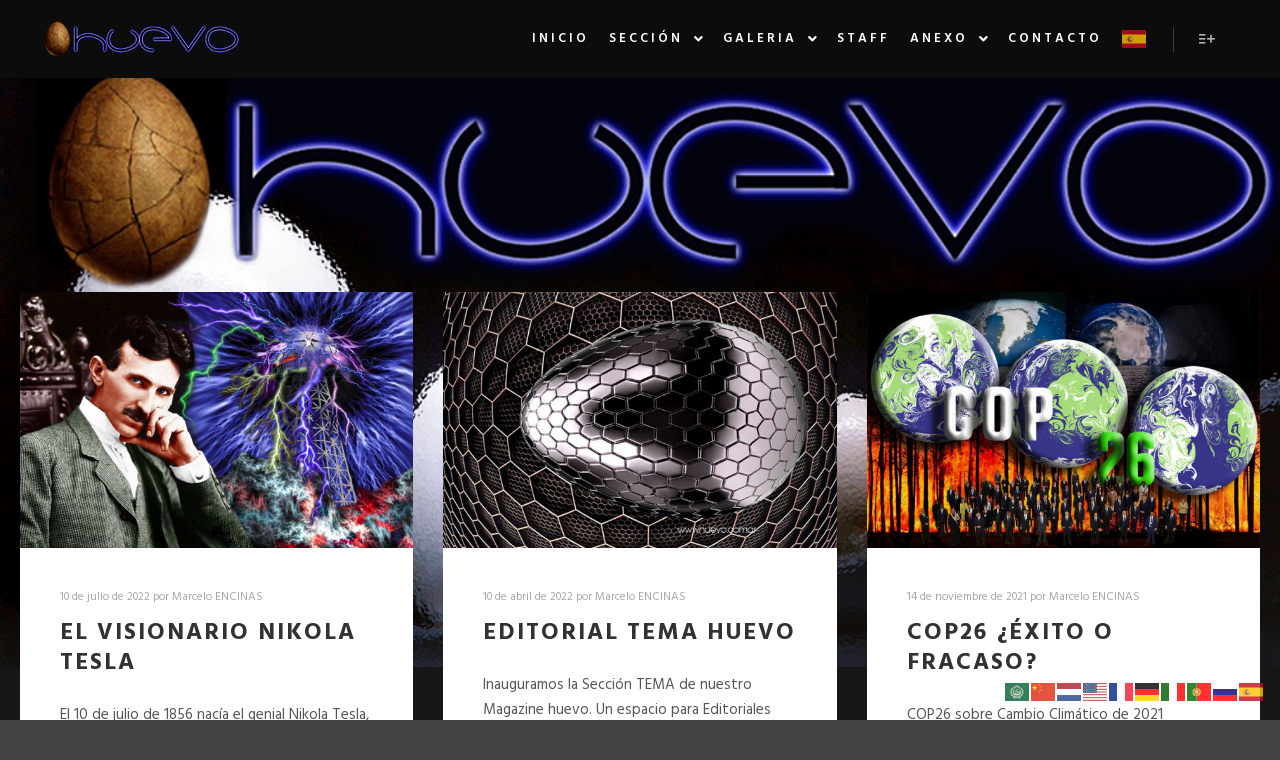

--- FILE ---
content_type: text/html; charset=UTF-8
request_url: https://huevo.com.ar/tag/humanidad/
body_size: 17643
content:
<!DOCTYPE html>
<!--[if IE 9]>    <html class="no-js lt-ie10" lang="es"> <![endif]-->
<!--[if gt IE 9]><!--> <html class="no-js" lang="es"> <!--<![endif]-->
<head>

<meta charset="UTF-8" />
<meta name="viewport" content="width=device-width,initial-scale=1" />
<meta http-equiv="X-UA-Compatible" content="IE=edge">
<link rel="profile" href="https://gmpg.org/xfn/11" />
<title>Humanidad &#8211; huevo</title>
<meta name='robots' content='max-image-preview:large' />
<script>window._wca = window._wca || [];</script>
<link rel='dns-prefetch' href='//stats.wp.com' />
<link rel='dns-prefetch' href='//sdk.mercadopago.com' />
<link href='https://fonts.gstatic.com' crossorigin rel='preconnect' />
<link rel="alternate" type="application/rss+xml" title="huevo &raquo; Feed" href="https://huevo.com.ar/feed/" />
<link rel="alternate" type="application/rss+xml" title="huevo &raquo; Feed de los comentarios" href="https://huevo.com.ar/comments/feed/" />
<link rel="alternate" type="application/rss+xml" title="huevo &raquo; Etiqueta Humanidad del feed" href="https://huevo.com.ar/tag/humanidad/feed/" />
<style id='wp-img-auto-sizes-contain-inline-css' type='text/css'>
img:is([sizes=auto i],[sizes^="auto," i]){contain-intrinsic-size:3000px 1500px}
/*# sourceURL=wp-img-auto-sizes-contain-inline-css */
</style>
<link rel='stylesheet' id='bdt-uikit-css' href='https://huevo.com.ar/wp-content/plugins/bdthemes-element-pack-lite/assets/css/bdt-uikit.css?ver=3.13.1' type='text/css' media='all' />
<link rel='stylesheet' id='ep-helper-css' href='https://huevo.com.ar/wp-content/plugins/bdthemes-element-pack-lite/assets/css/ep-helper.css?ver=5.1.1' type='text/css' media='all' />
<style id='wp-emoji-styles-inline-css' type='text/css'>

	img.wp-smiley, img.emoji {
		display: inline !important;
		border: none !important;
		box-shadow: none !important;
		height: 1em !important;
		width: 1em !important;
		margin: 0 0.07em !important;
		vertical-align: -0.1em !important;
		background: none !important;
		padding: 0 !important;
	}
/*# sourceURL=wp-emoji-styles-inline-css */
</style>
<link rel='stylesheet' id='wp-block-library-css' href='https://huevo.com.ar/wp-includes/css/dist/block-library/style.min.css?ver=6.9' type='text/css' media='all' />
<style id='wp-block-paragraph-inline-css' type='text/css'>
.is-small-text{font-size:.875em}.is-regular-text{font-size:1em}.is-large-text{font-size:2.25em}.is-larger-text{font-size:3em}.has-drop-cap:not(:focus):first-letter{float:left;font-size:8.4em;font-style:normal;font-weight:100;line-height:.68;margin:.05em .1em 0 0;text-transform:uppercase}body.rtl .has-drop-cap:not(:focus):first-letter{float:none;margin-left:.1em}p.has-drop-cap.has-background{overflow:hidden}:root :where(p.has-background){padding:1.25em 2.375em}:where(p.has-text-color:not(.has-link-color)) a{color:inherit}p.has-text-align-left[style*="writing-mode:vertical-lr"],p.has-text-align-right[style*="writing-mode:vertical-rl"]{rotate:180deg}
/*# sourceURL=https://huevo.com.ar/wp-includes/blocks/paragraph/style.min.css */
</style>
<link rel='stylesheet' id='wc-blocks-style-css' href='https://huevo.com.ar/wp-content/plugins/woocommerce/assets/client/blocks/wc-blocks.css?ver=wc-9.5.3' type='text/css' media='all' />
<style id='global-styles-inline-css' type='text/css'>
:root{--wp--preset--aspect-ratio--square: 1;--wp--preset--aspect-ratio--4-3: 4/3;--wp--preset--aspect-ratio--3-4: 3/4;--wp--preset--aspect-ratio--3-2: 3/2;--wp--preset--aspect-ratio--2-3: 2/3;--wp--preset--aspect-ratio--16-9: 16/9;--wp--preset--aspect-ratio--9-16: 9/16;--wp--preset--color--black: #000000;--wp--preset--color--cyan-bluish-gray: #abb8c3;--wp--preset--color--white: #ffffff;--wp--preset--color--pale-pink: #f78da7;--wp--preset--color--vivid-red: #cf2e2e;--wp--preset--color--luminous-vivid-orange: #ff6900;--wp--preset--color--luminous-vivid-amber: #fcb900;--wp--preset--color--light-green-cyan: #7bdcb5;--wp--preset--color--vivid-green-cyan: #00d084;--wp--preset--color--pale-cyan-blue: #8ed1fc;--wp--preset--color--vivid-cyan-blue: #0693e3;--wp--preset--color--vivid-purple: #9b51e0;--wp--preset--gradient--vivid-cyan-blue-to-vivid-purple: linear-gradient(135deg,rgb(6,147,227) 0%,rgb(155,81,224) 100%);--wp--preset--gradient--light-green-cyan-to-vivid-green-cyan: linear-gradient(135deg,rgb(122,220,180) 0%,rgb(0,208,130) 100%);--wp--preset--gradient--luminous-vivid-amber-to-luminous-vivid-orange: linear-gradient(135deg,rgb(252,185,0) 0%,rgb(255,105,0) 100%);--wp--preset--gradient--luminous-vivid-orange-to-vivid-red: linear-gradient(135deg,rgb(255,105,0) 0%,rgb(207,46,46) 100%);--wp--preset--gradient--very-light-gray-to-cyan-bluish-gray: linear-gradient(135deg,rgb(238,238,238) 0%,rgb(169,184,195) 100%);--wp--preset--gradient--cool-to-warm-spectrum: linear-gradient(135deg,rgb(74,234,220) 0%,rgb(151,120,209) 20%,rgb(207,42,186) 40%,rgb(238,44,130) 60%,rgb(251,105,98) 80%,rgb(254,248,76) 100%);--wp--preset--gradient--blush-light-purple: linear-gradient(135deg,rgb(255,206,236) 0%,rgb(152,150,240) 100%);--wp--preset--gradient--blush-bordeaux: linear-gradient(135deg,rgb(254,205,165) 0%,rgb(254,45,45) 50%,rgb(107,0,62) 100%);--wp--preset--gradient--luminous-dusk: linear-gradient(135deg,rgb(255,203,112) 0%,rgb(199,81,192) 50%,rgb(65,88,208) 100%);--wp--preset--gradient--pale-ocean: linear-gradient(135deg,rgb(255,245,203) 0%,rgb(182,227,212) 50%,rgb(51,167,181) 100%);--wp--preset--gradient--electric-grass: linear-gradient(135deg,rgb(202,248,128) 0%,rgb(113,206,126) 100%);--wp--preset--gradient--midnight: linear-gradient(135deg,rgb(2,3,129) 0%,rgb(40,116,252) 100%);--wp--preset--font-size--small: 13px;--wp--preset--font-size--medium: 20px;--wp--preset--font-size--large: 36px;--wp--preset--font-size--x-large: 42px;--wp--preset--font-family--inter: "Inter", sans-serif;--wp--preset--font-family--cardo: Cardo;--wp--preset--spacing--20: 0.44rem;--wp--preset--spacing--30: 0.67rem;--wp--preset--spacing--40: 1rem;--wp--preset--spacing--50: 1.5rem;--wp--preset--spacing--60: 2.25rem;--wp--preset--spacing--70: 3.38rem;--wp--preset--spacing--80: 5.06rem;--wp--preset--shadow--natural: 6px 6px 9px rgba(0, 0, 0, 0.2);--wp--preset--shadow--deep: 12px 12px 50px rgba(0, 0, 0, 0.4);--wp--preset--shadow--sharp: 6px 6px 0px rgba(0, 0, 0, 0.2);--wp--preset--shadow--outlined: 6px 6px 0px -3px rgb(255, 255, 255), 6px 6px rgb(0, 0, 0);--wp--preset--shadow--crisp: 6px 6px 0px rgb(0, 0, 0);}:where(.is-layout-flex){gap: 0.5em;}:where(.is-layout-grid){gap: 0.5em;}body .is-layout-flex{display: flex;}.is-layout-flex{flex-wrap: wrap;align-items: center;}.is-layout-flex > :is(*, div){margin: 0;}body .is-layout-grid{display: grid;}.is-layout-grid > :is(*, div){margin: 0;}:where(.wp-block-columns.is-layout-flex){gap: 2em;}:where(.wp-block-columns.is-layout-grid){gap: 2em;}:where(.wp-block-post-template.is-layout-flex){gap: 1.25em;}:where(.wp-block-post-template.is-layout-grid){gap: 1.25em;}.has-black-color{color: var(--wp--preset--color--black) !important;}.has-cyan-bluish-gray-color{color: var(--wp--preset--color--cyan-bluish-gray) !important;}.has-white-color{color: var(--wp--preset--color--white) !important;}.has-pale-pink-color{color: var(--wp--preset--color--pale-pink) !important;}.has-vivid-red-color{color: var(--wp--preset--color--vivid-red) !important;}.has-luminous-vivid-orange-color{color: var(--wp--preset--color--luminous-vivid-orange) !important;}.has-luminous-vivid-amber-color{color: var(--wp--preset--color--luminous-vivid-amber) !important;}.has-light-green-cyan-color{color: var(--wp--preset--color--light-green-cyan) !important;}.has-vivid-green-cyan-color{color: var(--wp--preset--color--vivid-green-cyan) !important;}.has-pale-cyan-blue-color{color: var(--wp--preset--color--pale-cyan-blue) !important;}.has-vivid-cyan-blue-color{color: var(--wp--preset--color--vivid-cyan-blue) !important;}.has-vivid-purple-color{color: var(--wp--preset--color--vivid-purple) !important;}.has-black-background-color{background-color: var(--wp--preset--color--black) !important;}.has-cyan-bluish-gray-background-color{background-color: var(--wp--preset--color--cyan-bluish-gray) !important;}.has-white-background-color{background-color: var(--wp--preset--color--white) !important;}.has-pale-pink-background-color{background-color: var(--wp--preset--color--pale-pink) !important;}.has-vivid-red-background-color{background-color: var(--wp--preset--color--vivid-red) !important;}.has-luminous-vivid-orange-background-color{background-color: var(--wp--preset--color--luminous-vivid-orange) !important;}.has-luminous-vivid-amber-background-color{background-color: var(--wp--preset--color--luminous-vivid-amber) !important;}.has-light-green-cyan-background-color{background-color: var(--wp--preset--color--light-green-cyan) !important;}.has-vivid-green-cyan-background-color{background-color: var(--wp--preset--color--vivid-green-cyan) !important;}.has-pale-cyan-blue-background-color{background-color: var(--wp--preset--color--pale-cyan-blue) !important;}.has-vivid-cyan-blue-background-color{background-color: var(--wp--preset--color--vivid-cyan-blue) !important;}.has-vivid-purple-background-color{background-color: var(--wp--preset--color--vivid-purple) !important;}.has-black-border-color{border-color: var(--wp--preset--color--black) !important;}.has-cyan-bluish-gray-border-color{border-color: var(--wp--preset--color--cyan-bluish-gray) !important;}.has-white-border-color{border-color: var(--wp--preset--color--white) !important;}.has-pale-pink-border-color{border-color: var(--wp--preset--color--pale-pink) !important;}.has-vivid-red-border-color{border-color: var(--wp--preset--color--vivid-red) !important;}.has-luminous-vivid-orange-border-color{border-color: var(--wp--preset--color--luminous-vivid-orange) !important;}.has-luminous-vivid-amber-border-color{border-color: var(--wp--preset--color--luminous-vivid-amber) !important;}.has-light-green-cyan-border-color{border-color: var(--wp--preset--color--light-green-cyan) !important;}.has-vivid-green-cyan-border-color{border-color: var(--wp--preset--color--vivid-green-cyan) !important;}.has-pale-cyan-blue-border-color{border-color: var(--wp--preset--color--pale-cyan-blue) !important;}.has-vivid-cyan-blue-border-color{border-color: var(--wp--preset--color--vivid-cyan-blue) !important;}.has-vivid-purple-border-color{border-color: var(--wp--preset--color--vivid-purple) !important;}.has-vivid-cyan-blue-to-vivid-purple-gradient-background{background: var(--wp--preset--gradient--vivid-cyan-blue-to-vivid-purple) !important;}.has-light-green-cyan-to-vivid-green-cyan-gradient-background{background: var(--wp--preset--gradient--light-green-cyan-to-vivid-green-cyan) !important;}.has-luminous-vivid-amber-to-luminous-vivid-orange-gradient-background{background: var(--wp--preset--gradient--luminous-vivid-amber-to-luminous-vivid-orange) !important;}.has-luminous-vivid-orange-to-vivid-red-gradient-background{background: var(--wp--preset--gradient--luminous-vivid-orange-to-vivid-red) !important;}.has-very-light-gray-to-cyan-bluish-gray-gradient-background{background: var(--wp--preset--gradient--very-light-gray-to-cyan-bluish-gray) !important;}.has-cool-to-warm-spectrum-gradient-background{background: var(--wp--preset--gradient--cool-to-warm-spectrum) !important;}.has-blush-light-purple-gradient-background{background: var(--wp--preset--gradient--blush-light-purple) !important;}.has-blush-bordeaux-gradient-background{background: var(--wp--preset--gradient--blush-bordeaux) !important;}.has-luminous-dusk-gradient-background{background: var(--wp--preset--gradient--luminous-dusk) !important;}.has-pale-ocean-gradient-background{background: var(--wp--preset--gradient--pale-ocean) !important;}.has-electric-grass-gradient-background{background: var(--wp--preset--gradient--electric-grass) !important;}.has-midnight-gradient-background{background: var(--wp--preset--gradient--midnight) !important;}.has-small-font-size{font-size: var(--wp--preset--font-size--small) !important;}.has-medium-font-size{font-size: var(--wp--preset--font-size--medium) !important;}.has-large-font-size{font-size: var(--wp--preset--font-size--large) !important;}.has-x-large-font-size{font-size: var(--wp--preset--font-size--x-large) !important;}
/*# sourceURL=global-styles-inline-css */
</style>

<style id='classic-theme-styles-inline-css' type='text/css'>
/*! This file is auto-generated */
.wp-block-button__link{color:#fff;background-color:#32373c;border-radius:9999px;box-shadow:none;text-decoration:none;padding:calc(.667em + 2px) calc(1.333em + 2px);font-size:1.125em}.wp-block-file__button{background:#32373c;color:#fff;text-decoration:none}
/*# sourceURL=/wp-includes/css/classic-themes.min.css */
</style>
<link rel='stylesheet' id='woocommerce-layout-css' href='https://huevo.com.ar/wp-content/plugins/woocommerce/assets/css/woocommerce-layout.css?ver=9.5.3' type='text/css' media='all' />
<style id='woocommerce-layout-inline-css' type='text/css'>

	.infinite-scroll .woocommerce-pagination {
		display: none;
	}
/*# sourceURL=woocommerce-layout-inline-css */
</style>
<link rel='stylesheet' id='woocommerce-smallscreen-css' href='https://huevo.com.ar/wp-content/plugins/woocommerce/assets/css/woocommerce-smallscreen.css?ver=9.5.3' type='text/css' media='only screen and (max-width: 768px)' />
<link rel='stylesheet' id='woocommerce-general-css' href='https://huevo.com.ar/wp-content/plugins/woocommerce/assets/css/woocommerce.css?ver=9.5.3' type='text/css' media='all' />
<style id='woocommerce-inline-inline-css' type='text/css'>
.woocommerce form .form-row .required { visibility: visible; }
/*# sourceURL=woocommerce-inline-inline-css */
</style>
<link rel='stylesheet' id='wc_mercadopago_checkout_components-css' href='https://huevo.com.ar/wp-content/plugins/woocommerce-mercadopago/assets/css/checkouts/mp-plugins-components.min.css?ver=7.9.2' type='text/css' media='all' />
<link rel='stylesheet' id='font-awesome-css' href='https://huevo.com.ar/wp-content/plugins/elementor/assets/lib/font-awesome/css/font-awesome.min.css?ver=4.7.0' type='text/css' media='all' />
<link rel='stylesheet' id='a13-icomoon-css' href='https://huevo.com.ar/wp-content/themes/rife-free/css/icomoon.css?ver=2.4.21' type='text/css' media='all' />
<link rel='stylesheet' id='a13-main-style-css' href='https://huevo.com.ar/wp-content/themes/rife-free/style.css?ver=2.4.21' type='text/css' media='all' />
<link rel='stylesheet' id='apollo13framework-woocommerce-css' href='https://huevo.com.ar/wp-content/themes/rife-free/css/woocommerce.css?ver=2.4.21' type='text/css' media='all' />
<link rel='stylesheet' id='jquery-lightgallery-transitions-css' href='https://huevo.com.ar/wp-content/themes/rife-free/js/light-gallery/css/lg-transitions.min.css?ver=1.9.0' type='text/css' media='all' />
<link rel='stylesheet' id='jquery-lightgallery-css' href='https://huevo.com.ar/wp-content/themes/rife-free/js/light-gallery/css/lightgallery.min.css?ver=1.9.0' type='text/css' media='all' />
<link rel='stylesheet' id='a13-user-css-css' href='https://huevo.com.ar/wp-content/uploads/apollo13_framework_files/css/user.css?ver=2.4.21_1692994945' type='text/css' media='all' />
<link rel='stylesheet' id='font-awesome-5-all-css' href='https://huevo.com.ar/wp-content/plugins/elementor/assets/lib/font-awesome/css/all.min.css?ver=3.26.3' type='text/css' media='all' />
<link rel='stylesheet' id='font-awesome-4-shim-css' href='https://huevo.com.ar/wp-content/plugins/elementor/assets/lib/font-awesome/css/v4-shims.min.css?ver=3.26.3' type='text/css' media='all' />
<script type="text/javascript" src="https://huevo.com.ar/wp-includes/js/jquery/jquery.min.js?ver=3.7.1" id="jquery-core-js"></script>
<script type="text/javascript" src="https://huevo.com.ar/wp-includes/js/jquery/jquery-migrate.min.js?ver=3.4.1" id="jquery-migrate-js"></script>
<script type="text/javascript" src="https://huevo.com.ar/wp-content/plugins/woocommerce/assets/js/jquery-blockui/jquery.blockUI.min.js?ver=2.7.0-wc.9.5.3" id="jquery-blockui-js" defer="defer" data-wp-strategy="defer"></script>
<script type="text/javascript" id="wc-add-to-cart-js-extra">
/* <![CDATA[ */
var wc_add_to_cart_params = {"ajax_url":"/wp-admin/admin-ajax.php","wc_ajax_url":"/?wc-ajax=%%endpoint%%","i18n_view_cart":"Ver carrito","cart_url":"https://huevo.com.ar/cart/","is_cart":"","cart_redirect_after_add":"no"};
//# sourceURL=wc-add-to-cart-js-extra
/* ]]> */
</script>
<script type="text/javascript" src="https://huevo.com.ar/wp-content/plugins/woocommerce/assets/js/frontend/add-to-cart.min.js?ver=9.5.3" id="wc-add-to-cart-js" defer="defer" data-wp-strategy="defer"></script>
<script type="text/javascript" src="https://huevo.com.ar/wp-content/plugins/woocommerce/assets/js/js-cookie/js.cookie.min.js?ver=2.1.4-wc.9.5.3" id="js-cookie-js" defer="defer" data-wp-strategy="defer"></script>
<script type="text/javascript" id="woocommerce-js-extra">
/* <![CDATA[ */
var woocommerce_params = {"ajax_url":"/wp-admin/admin-ajax.php","wc_ajax_url":"/?wc-ajax=%%endpoint%%"};
//# sourceURL=woocommerce-js-extra
/* ]]> */
</script>
<script type="text/javascript" src="https://huevo.com.ar/wp-content/plugins/woocommerce/assets/js/frontend/woocommerce.min.js?ver=9.5.3" id="woocommerce-js" defer="defer" data-wp-strategy="defer"></script>
<script type="text/javascript" src="https://stats.wp.com/s-202603.js" id="woocommerce-analytics-js" defer="defer" data-wp-strategy="defer"></script>
<script type="text/javascript" src="https://huevo.com.ar/wp-content/plugins/elementor/assets/lib/font-awesome/js/v4-shims.min.js?ver=3.26.3" id="font-awesome-4-shim-js"></script>
<link rel="https://api.w.org/" href="https://huevo.com.ar/wp-json/" /><link rel="alternate" title="JSON" type="application/json" href="https://huevo.com.ar/wp-json/wp/v2/tags/142" /><link rel="EditURI" type="application/rsd+xml" title="RSD" href="https://huevo.com.ar/xmlrpc.php?rsd" />
<meta name="generator" content="WordPress 6.9" />
<meta name="generator" content="WooCommerce 9.5.3" />
<script type="text/javascript">
// <![CDATA[
(function(){
    var docElement = document.documentElement,
        className = docElement.className;
    // Change `no-js` to `js`
    var reJS = new RegExp('(^|\\s)no-js( |\\s|$)');
    //space as literal in second capturing group cause there is strange situation when \s is not catched on load when other plugins add their own classes
    className = className.replace(reJS, '$1js$2');
    docElement.className = className;
})();
// ]]>
</script><script type="text/javascript">
// <![CDATA[
WebFontConfig = {
    google: {"families":["Hind:400,600,700","Hind:400,600,700","Hind:400,600,700","Hind:400,600,700"]},
    active: function () {
        //tell listeners that fonts are loaded
        if (window.jQuery) {
            jQuery(document.body).trigger('webfontsloaded');
        }
    }
};
(function (d) {
    var wf = d.createElement('script'), s = d.scripts[0];
    wf.src = 'https://huevo.com.ar/wp-content/themes/rife-free/js/webfontloader.min.js';
    wf.type = 'text/javascript';
    wf.async = 'true';
    s.parentNode.insertBefore(wf, s);
})(document);
// ]]>
</script>	<noscript><style>.woocommerce-product-gallery{ opacity: 1 !important; }</style></noscript>
	<meta name="generator" content="Elementor 3.26.3; features: additional_custom_breakpoints; settings: css_print_method-external, google_font-enabled, font_display-swap">
			<style>
				.e-con.e-parent:nth-of-type(n+4):not(.e-lazyloaded):not(.e-no-lazyload),
				.e-con.e-parent:nth-of-type(n+4):not(.e-lazyloaded):not(.e-no-lazyload) * {
					background-image: none !important;
				}
				@media screen and (max-height: 1024px) {
					.e-con.e-parent:nth-of-type(n+3):not(.e-lazyloaded):not(.e-no-lazyload),
					.e-con.e-parent:nth-of-type(n+3):not(.e-lazyloaded):not(.e-no-lazyload) * {
						background-image: none !important;
					}
				}
				@media screen and (max-height: 640px) {
					.e-con.e-parent:nth-of-type(n+2):not(.e-lazyloaded):not(.e-no-lazyload),
					.e-con.e-parent:nth-of-type(n+2):not(.e-lazyloaded):not(.e-no-lazyload) * {
						background-image: none !important;
					}
				}
			</style>
			<style type="text/css">.broken_link, a.broken_link {
	text-decoration: line-through;
}</style><style class='wp-fonts-local' type='text/css'>
@font-face{font-family:Inter;font-style:normal;font-weight:300 900;font-display:fallback;src:url('https://huevo.com.ar/wp-content/plugins/woocommerce/assets/fonts/Inter-VariableFont_slnt,wght.woff2') format('woff2');font-stretch:normal;}
@font-face{font-family:Cardo;font-style:normal;font-weight:400;font-display:fallback;src:url('https://huevo.com.ar/wp-content/plugins/woocommerce/assets/fonts/cardo_normal_400.woff2') format('woff2');}
</style>
<link rel="icon" href="https://huevo.com.ar/wp-content/uploads/2023/03/cropped-WhatsApp-Image-2023-03-30-at-17.11.02-32x32.jpeg" sizes="32x32" />
<link rel="icon" href="https://huevo.com.ar/wp-content/uploads/2023/03/cropped-WhatsApp-Image-2023-03-30-at-17.11.02-192x192.jpeg" sizes="192x192" />
<link rel="apple-touch-icon" href="https://huevo.com.ar/wp-content/uploads/2023/03/cropped-WhatsApp-Image-2023-03-30-at-17.11.02-180x180.jpeg" />
<meta name="msapplication-TileImage" content="https://huevo.com.ar/wp-content/uploads/2023/03/cropped-WhatsApp-Image-2023-03-30-at-17.11.02-270x270.jpeg" />
<style id='a13-posts-grid-1-inline-css' type='text/css'>
.posts-bricks-1{max-width:1920px}.posts-bricks-1 .posts-grid-container{margin-right:-30px}.rtl .posts-bricks-1 .posts-grid-container{margin-right:0;margin-left:-30px}.posts-bricks-1 .layout-fitRows .archive-item,.posts-bricks-1 .layout-masonry .archive-item{margin-bottom:30px}.posts-bricks-1.posts-columns-4 .archive-item,.posts-bricks-1.posts-columns-4 .grid-master{width:calc(25% - 30px)}.posts-bricks-1.posts-columns-4 .archive-item.w2{width:calc(50% - 30px)}.posts-bricks-1.posts-columns-4 .archive-item.w3{width:calc(75% - 30px)}.posts-bricks-1.posts-columns-3 .archive-item,.posts-bricks-1.posts-columns-3 .grid-master{width:calc(33.3333333% - 30px)}.posts-bricks-1.posts-columns-3 .archive-item.w2{width:calc(66.6666666% - 30px)}.posts-bricks-1.posts-columns-2 .archive-item,.posts-bricks-1.posts-columns-2 .grid-master{width:calc(50% - 30px)}.posts-bricks-1.posts-columns-1 .grid-master,.posts-bricks-1.posts-columns-1 .archive-item,.posts-bricks-1.posts-columns-2 .archive-item.w2,.posts-bricks-1.posts-columns-2 .archive-item.w3,.posts-bricks-1.posts-columns-2 .archive-item.w4,.posts-bricks-1.posts-columns-3 .archive-item.w3,.posts-bricks-1.posts-columns-3 .archive-item.w4,.posts-bricks-1.posts-columns-4 .archive-item.w4{width:calc(100% - 30px)}@media only screen and (max-width:1600px){.header-vertical .with-sidebar .posts-bricks-1.posts-columns-4 .archive-item,.header-vertical .with-sidebar .posts-bricks-1.posts-columns-4 .grid-master{width:calc(33.3333333% - 30px)}.header-vertical .with-sidebar .posts-bricks-1.posts-columns-4 .archive-item.w2{width:calc(66.6666666% - 30px)}.header-vertical .with-sidebar .posts-bricks-1.posts-columns-4 .archive-item.w3{width:calc(100% - 30px)}}@media only screen and (max-width:1279px){.posts-bricks-1.posts-columns-4 .archive-item,.posts-bricks-1.posts-columns-4 .grid-master{width:calc(33.3333333% - 30px)}.posts-bricks-1.posts-columns-4 .archive-item.w2{width:calc(66.6666666% - 30px)}.posts-bricks-1.posts-columns-4 .archive-item.w3{width:calc(100% - 30px)}.header-vertical .layout-fluid.with-sidebar .posts-bricks-1.posts-columns-4 .grid-master,.header-vertical .layout-fluid.with-sidebar .posts-bricks-1.posts-columns-4 .archive-item,.header-vertical .layout-fluid.with-sidebar .posts-bricks-1.posts-columns-4 .archive-item.w2,.header-vertical .layout-fluid.with-sidebar .posts-bricks-1.posts-columns-3 .grid-master,.header-vertical .layout-fluid.with-sidebar .posts-bricks-1.posts-columns-3 .archive-item{width:calc(50% - 30px)}.header-vertical .layout-fluid.with-sidebar .posts-columns-4 .archive-item.w3,.header-vertical .layout-fluid.with-sidebar .posts-columns-3 .archive-item.w2{width:calc(100% - 30px)}.header-vertical .with-sidebar .posts-bricks-1.posts-columns-4 .grid-master,.header-vertical .with-sidebar .posts-bricks-1.posts-columns-4 .archive-item,.header-vertical .with-sidebar .posts-bricks-1.posts-columns-4 .archive-item.w2,.header-vertical .with-sidebar .posts-bricks-1.posts-columns-3 .grid-master,.header-vertical .with-sidebar .posts-bricks-1.posts-columns-3 .archive-item{width:calc(50% - 30px)}.header-vertical .with-sidebar .posts-bricks-1.posts-columns-4 .archive-item.w3,.header-vertical .with-sidebar .posts-bricks-1.posts-columns-3 .archive-item.w2{width:calc(100% - 30px)}}@media only screen and (max-width:800px){#mid .posts-bricks-1.posts-columns-4 .archive-item,#mid .posts-bricks-1.posts-columns-4 .grid-master,#mid .posts-bricks-1.posts-columns-4 .archive-item.w2,#mid .posts-bricks-1.posts-columns-3 .archive-item,#mid .posts-bricks-1.posts-columns-3 .grid-master{width:calc(50% - 30px)}#mid .posts-bricks-1.posts-columns-4 .archive-item.w3,#mid .posts-bricks-1.posts-columns-3 .archive-item.w2{width:calc(100% - 30px)}}@media only screen and (max-width:480px){.posts-bricks-1 .posts-grid-container{margin-right:0}.rtl .posts-bricks-1 .posts-grid-container{margin-left:0}#mid .posts-bricks-1.posts-columns-4 .grid-master,#mid .posts-bricks-1.posts-columns-4 .archive-item,#mid .posts-bricks-1.posts-columns-4 .archive-item.w2,#mid .posts-bricks-1.posts-columns-4 .archive-item.w3,#mid .posts-bricks-1.posts-columns-4 .archive-item.w4,#mid .posts-bricks-1.posts-columns-3 .grid-master,#mid .posts-bricks-1.posts-columns-3 .archive-item,#mid .posts-bricks-1.posts-columns-3 .archive-item.w2,#mid .posts-bricks-1.posts-columns-3 .archive-item.w3,#mid .posts-bricks-1.posts-columns-2 .grid-master,#mid .posts-bricks-1.posts-columns-2 .archive-item,#mid .posts-bricks-1.posts-columns-2 .archive-item.w2,#mid .posts-bricks-1.posts-columns-1 .grid-master,#mid .posts-bricks-1.posts-columns-1 .archive-item{width:100%}}.posts-list .layout-full.with-sidebar .content-box,.posts-list .layout-full_fixed.with-sidebar .content-box,.posts-list .layout-full_padding.with-sidebar .content-box{margin-left:30px;width:calc(75% - 30px)}.posts-list .layout-full.right-sidebar .content-box,.posts-list .layout-full_fixed.right-sidebar .content-box,.posts-list .layout-full_padding.right-sidebar .content-box{margin-left:0;margin-right:30px}@media only screen and (min-width:1560px){.posts-list .layout-full.with-sidebar .content-box{width:calc(100% - 320px - 30px)}}@media only screen and (min-width:1640px){.posts-list .layout-full_padding.with-sidebar .content-box{width:calc(100% - 320px - 30px)}}@media only screen and (max-width:1400px) and (min-width:1025px){.posts-list .layout-full_padding.with-sidebar .content-box{width:calc(70% - 30px)}}@media only screen and (max-width:1320px) and (min-width:1025px){.posts-list .layout-full.with-sidebar .content-box{width:calc(70% - 30px)}}@media only screen and (max-width:1024px){.posts-list .layout-full.with-sidebar .content-box,.posts-list .layout-full_fixed.with-sidebar .content-box,.posts-list .layout-full_padding.with-sidebar .content-box{width:calc(70% - 30px)}}@media only screen and (max-width:768px){.posts-list .layout-full.with-sidebar .content-box,.posts-list .layout-full_fixed.with-sidebar .content-box,.posts-list .layout-full_padding.with-sidebar .content-box{width:auto;margin-left:0;margin-right:0}}
/*# sourceURL=a13-posts-grid-1-inline-css */
</style>
<link rel='stylesheet' id='mediaelement-css' href='https://huevo.com.ar/wp-includes/js/mediaelement/mediaelementplayer-legacy.min.css?ver=4.2.17' type='text/css' media='all' />
<link rel='stylesheet' id='wp-mediaelement-css' href='https://huevo.com.ar/wp-includes/js/mediaelement/wp-mediaelement.min.css?ver=6.9' type='text/css' media='all' />
</head>

<body id="top" class="archive tag tag-humanidad tag-142 wp-custom-logo wp-theme-rife-free theme-rife-free woocommerce-no-js side-menu-eff-9 header-horizontal site-layout-full posts-list elementor-default elementor-kit-12106" itemtype="https://schema.org/Blog" itemscope>
<div class="whole-layout">
<div id="preloader" class="cloud_circle onReady">
    <div class="preload-content">
        <div class="preloader-animation">				<div class='cloud-circle-container'>
					<div class='cloud-circle'>
						<div class='inner'></div>
					</div>
					<div class='cloud-circle'>
						<div class='inner'></div>
					</div>
					<div class='cloud-circle'>
						<div class='inner'></div>
					</div>
					<div class='cloud-circle'>
						<div class='inner'></div>
					</div>
					<div class='cloud-circle'>
						<div class='inner'></div>
					</div>
				</div>
				</div>
        <a class="skip-preloader a13icon-cross" href="#"></a>
    </div>
</div>
                <div class="page-background to-move"></div>
        <header id="header" class="to-move a13-horizontal header-type-one_line a13-normal-variant header-variant-one_line full tools-icons-1 sticky-no-hiding" itemtype="https://schema.org/WPHeader" itemscope>
	<div class="head">
		<div class="logo-container" itemtype="https://schema.org/Organization" itemscope><a class="logo normal-logo image-logo" href="https://huevo.com.ar/" title="huevo" rel="home" itemprop="url"><img src="https://huevo.com.ar/wp-content/uploads/2023/04/logo_huevo.png" alt="huevo" width="299" height="57" itemprop="logo" /></a></div>
		<nav id="access" class="navigation-bar" itemtype="https://schema.org/SiteNavigationElement" itemscope><!-- this element is need in HTML even if menu is disabled -->
							<div class="menu-container"><ul id="menu-main-menu" class="top-menu opener-icons-on"><li id="menu-item-12110" class="menu-item menu-item-type-post_type menu-item-object-page menu-item-home menu-item-12110 normal-menu"><a href="https://huevo.com.ar/"><span>INICIO</span></a></li>
<li id="menu-item-12111" class="menu-item menu-item-type-post_type menu-item-object-page current_page_parent menu-item-has-children menu-parent-item menu-item-12111 normal-menu"><span class="title" tabindex="0"><span>SECCIÓN</span></span><i tabindex="0" class="fa sub-mark fa-angle-down"></i>
<ul class="sub-menu">
	<li id="menu-item-13014" class="menu-item menu-item-type-custom menu-item-object-custom menu-item-13014"><a href="https://huevo.com.ar/blog/"><span>TODAS</span></a></li>
	<li id="menu-item-11929" class="menu-item menu-item-type-custom menu-item-object-custom menu-item-11929"><a href="https://huevo.com.ar/category/arca/"><span>ARCA</span></a></li>
	<li id="menu-item-11931" class="menu-item menu-item-type-custom menu-item-object-custom menu-item-11931"><a href="https://huevo.com.ar/category/eco/"><span>ECO</span></a></li>
	<li id="menu-item-11932" class="menu-item menu-item-type-custom menu-item-object-custom menu-item-11932"><a href="https://huevo.com.ar/category/folk/"><span>FOLK</span></a></li>
	<li id="menu-item-11933" class="menu-item menu-item-type-custom menu-item-object-custom menu-item-11933"><a href="https://huevo.com.ar/category/gota/"><span>GOTA</span></a></li>
	<li id="menu-item-11928" class="menu-item menu-item-type-custom menu-item-object-custom menu-item-11928"><a href="https://huevo.com.ar/category/lautario/"><span>LAUTARIO</span></a></li>
	<li id="menu-item-11930" class="menu-item menu-item-type-custom menu-item-object-custom menu-item-11930"><a href="https://huevo.com.ar/category/luz/"><span>LUZ</span></a></li>
	<li id="menu-item-12156" class="menu-item menu-item-type-custom menu-item-object-custom menu-item-12156"><a href="https://huevo.com.ar/category/neo/"><span>NEO</span></a></li>
	<li id="menu-item-12157" class="menu-item menu-item-type-custom menu-item-object-custom menu-item-12157"><a href="https://huevo.com.ar/category/psi/"><span>PSI</span></a></li>
	<li id="menu-item-12158" class="menu-item menu-item-type-custom menu-item-object-custom menu-item-12158"><a href="https://huevo.com.ar/category/signo/"><span>SIGNO</span></a></li>
	<li id="menu-item-12159" class="menu-item menu-item-type-custom menu-item-object-custom menu-item-12159"><a href="https://huevo.com.ar/category/tema/"><span>TEMA</span></a></li>
	<li id="menu-item-12160" class="menu-item menu-item-type-custom menu-item-object-custom menu-item-12160"><a href="https://huevo.com.ar/category/teo/"><span>TEO</span></a></li>
	<li id="menu-item-12161" class="menu-item menu-item-type-custom menu-item-object-custom menu-item-12161"><a href="https://huevo.com.ar/category/trip/"><span>TRIP</span></a></li>
	<li id="menu-item-12162" class="menu-item menu-item-type-custom menu-item-object-custom menu-item-12162"><a href="https://huevo.com.ar/category/voz/"><span>VOZ</span></a></li>
</ul>
</li>
<li id="menu-item-12363" class="menu-item menu-item-type-custom menu-item-object-custom menu-item-has-children menu-parent-item menu-item-12363 normal-menu"><span class="title" tabindex="0"><span>GALERIA</span></span><i tabindex="0" class="fa sub-mark fa-angle-down"></i>
<ul class="sub-menu">
	<li id="menu-item-12999" class="menu-item menu-item-type-post_type menu-item-object-page menu-item-12999"><a href="https://huevo.com.ar/carrusel-galeria/"><span>Galería 1</span></a></li>
	<li id="menu-item-13003" class="menu-item menu-item-type-post_type menu-item-object-page menu-item-13003"><a href="https://huevo.com.ar/galeria-2/"><span>Galería 2</span></a></li>
	<li id="menu-item-13002" class="menu-item menu-item-type-post_type menu-item-object-page menu-item-13002"><a href="https://huevo.com.ar/galeria-3/"><span>Galería 3</span></a></li>
	<li id="menu-item-13001" class="menu-item menu-item-type-post_type menu-item-object-page menu-item-13001"><a href="https://huevo.com.ar/galeria-4/"><span>Galería 4</span></a></li>
	<li id="menu-item-13000" class="menu-item menu-item-type-post_type menu-item-object-page menu-item-13000"><a href="https://huevo.com.ar/galeria-5/"><span>Galería 5</span></a></li>
</ul>
</li>
<li id="menu-item-12380" class="menu-item menu-item-type-custom menu-item-object-custom menu-item-12380 normal-menu"><a href="https://huevo.com.ar/staff/"><span>STAFF</span></a></li>
<li id="menu-item-11927" class="menu-item menu-item-type-custom menu-item-object-custom menu-item-has-children menu-parent-item menu-item-11927 normal-menu"><span class="title" tabindex="0"><span>ANEXO</span></span><i tabindex="0" class="fa sub-mark fa-angle-down"></i>
<ul class="sub-menu">
	<li id="menu-item-12163" class="menu-item menu-item-type-custom menu-item-object-custom menu-item-12163"><a href="https://huevo.com.ar/preguntas-frecuentes/"><span>PREGUNTAS FRECUENTES</span></a></li>
	<li id="menu-item-12165" class="menu-item menu-item-type-custom menu-item-object-custom menu-item-12165"><a href="https://huevo.com.ar/ser-autor/"><span>SER AUTOR</span></a></li>
	<li id="menu-item-12164" class="menu-item menu-item-type-custom menu-item-object-custom menu-item-12164"><a href="https://huevo.com.ar/suscribirse/"><span>SUSCRIBIRSE</span></a></li>
	<li id="menu-item-12167" class="menu-item menu-item-type-custom menu-item-object-custom menu-item-12167"><a href="https://huevo.com.ar/donar/"><span>DONAR</span></a></li>
	<li id="menu-item-12168" class="menu-item menu-item-type-custom menu-item-object-custom menu-item-12168"><a href="https://huevo.com.ar/politicas-de-privacidad-4/"><span>POLÍTICAS DE PRIVACIDAD</span></a></li>
</ul>
</li>
<li id="menu-item-12112" class="menu-item menu-item-type-post_type menu-item-object-page menu-item-12112 normal-menu"><a href="https://huevo.com.ar/info-contact/"><span>CONTACTO</span></a></li>
<li class="menu-item menu-item-gtranslate menu-item-has-children notranslate"><a href="#" data-gt-lang="es" class="gt-current-wrapper notranslate"><img loading="lazy" src="https://huevo.com.ar/wp-content/plugins/gtranslate/flags/svg/es.svg" width="24" height="24" alt="es" loading="lazy"></a><ul class="dropdown-menu sub-menu"><li class="menu-item menu-item-gtranslate-child"><a href="#" data-gt-lang="ar" class="notranslate"><img loading="lazy" src="https://huevo.com.ar/wp-content/plugins/gtranslate/flags/svg/ar.svg" width="24" height="24" alt="ar" loading="lazy"></a></li><li class="menu-item menu-item-gtranslate-child"><a href="#" data-gt-lang="zh-CN" class="notranslate"><img loading="lazy" src="https://huevo.com.ar/wp-content/plugins/gtranslate/flags/svg/zh-CN.svg" width="24" height="24" alt="zh-CN" loading="lazy"></a></li><li class="menu-item menu-item-gtranslate-child"><a href="#" data-gt-lang="nl" class="notranslate"><img loading="lazy" src="https://huevo.com.ar/wp-content/plugins/gtranslate/flags/svg/nl.svg" width="24" height="24" alt="nl" loading="lazy"></a></li><li class="menu-item menu-item-gtranslate-child"><a href="#" data-gt-lang="en" class="notranslate"><img loading="lazy" src="https://huevo.com.ar/wp-content/plugins/gtranslate/flags/svg/en-us.svg" width="24" height="24" alt="en" loading="lazy"></a></li><li class="menu-item menu-item-gtranslate-child"><a href="#" data-gt-lang="fr" class="notranslate"><img loading="lazy" src="https://huevo.com.ar/wp-content/plugins/gtranslate/flags/svg/fr.svg" width="24" height="24" alt="fr" loading="lazy"></a></li><li class="menu-item menu-item-gtranslate-child"><a href="#" data-gt-lang="de" class="notranslate"><img loading="lazy" src="https://huevo.com.ar/wp-content/plugins/gtranslate/flags/svg/de.svg" width="24" height="24" alt="de" loading="lazy"></a></li><li class="menu-item menu-item-gtranslate-child"><a href="#" data-gt-lang="it" class="notranslate"><img loading="lazy" src="https://huevo.com.ar/wp-content/plugins/gtranslate/flags/svg/it.svg" width="24" height="24" alt="it" loading="lazy"></a></li><li class="menu-item menu-item-gtranslate-child"><a href="#" data-gt-lang="pt" class="notranslate"><img loading="lazy" src="https://huevo.com.ar/wp-content/plugins/gtranslate/flags/svg/pt.svg" width="24" height="24" alt="pt" loading="lazy"></a></li><li class="menu-item menu-item-gtranslate-child"><a href="#" data-gt-lang="ru" class="notranslate"><img loading="lazy" src="https://huevo.com.ar/wp-content/plugins/gtranslate/flags/svg/ru.svg" width="24" height="24" alt="ru" loading="lazy"></a></li><li class="menu-item menu-item-gtranslate-child"><a href="#" data-gt-lang="es" class="gt-current-lang notranslate"><img loading="lazy" src="https://huevo.com.ar/wp-content/plugins/gtranslate/flags/svg/es.svg" width="24" height="24" alt="es" loading="lazy"></a></li></ul></li></ul></div>					</nav>
		<!-- #access -->
		<div id="header-tools" class=" icons-1"><button id="side-menu-switch" class="a13icon-add-to-list tool" title="Más información"><span class="screen-reader-text">Más información</span></button><button id="mobile-menu-opener" class="a13icon-menu tool" title="Menú principal"><span class="screen-reader-text">Menú principal</span></button></div>			</div>
	</header>
    <div id="mid" class="to-move no-top-padding layout-full_padding layout-no-edge layout-padding layout-fluid no-sidebars"><header class="title-bar a13-parallax outside title_bar_variant_classic title_bar_width_full has-effect" data-a13-parallax-type="bt" data-a13-parallax-speed="1"><div class="overlay-color"><div class="in"><div class="titles"><h1 class="page-title entry-title" itemprop="headline">Archivo de la etiqueta: <span>Humanidad</span></h1></div></div></div></header>

		<article id="content" class="clearfix">
			<div class="content-limiter">
				<div id="col-mask">
					<div class="content-box lazy-load-on">
						<div class="bricks-frame posts-bricks posts-bricks-1  posts_vertical_padding posts-columns-3"><div class="posts-grid-container" data-lazy-load="1" data-lazy-load-mode="button" data-margin="30"><div class="grid-master"></div><div id="post-12300" class="archive-item w1 post-12300 post type-post status-publish format-standard has-post-thumbnail category-neo category-tema tag-antigravedad tag-campomagnetico tag-ciencia tag-cientifico tag-descubrimiento tag-electricidad tag-electromagnetismo tag-energia tag-frecuencia tag-futuro tag-generador tag-humanidad tag-ingeniero tag-innovacion tag-inventor tag-nicolatesla tag-tecnologia tag-tesla tag-universo tag-vibracion tag-visionario" data-category-298="1" data-category-301="1" itemtype="https://schema.org/CreativeWork" itemscope><div class="item-image post-media"><a href="https://huevo.com.ar/el-visionario-nikola-tesla/"><img width="620" src="https://huevo.com.ar/wp-content/uploads/apollo13_images/23-7d955sjgwbcqjlv4l7kumc8vt5xi47njye.jpg" class="attachment-620x0x1xx90 size-620x0x1xx90 wp-post-image" alt="" itemprop="image" decoding="async" /></a></div>
<div class="formatter">
    <div class="real-content hentry">

        <div class="post-meta"><time class="entry-date published updated" datetime="2022-07-10T00:20:00-03:00" itemprop="datePublished">10 de julio de 2022</time> por <a class="vcard author" href="https://huevo.com.ar/author/marcelo-encinas/" title="Ver todas las entradas de Marcelo ENCINAS"  itemprop="author"><span class="fn"  itemprop="name">Marcelo ENCINAS</span></a> </div><h2 class="post-title entry-title" itemprop="headline"><a href="https://huevo.com.ar/el-visionario-nikola-tesla/" itemprop="url">El visionario NIKOLA TESLA</a></h2>
        <div class="entry-summary" itemprop="text">
        <p>El 10 de julio de 1856 nacía el genial Nikola Tesla, en la península balcánica de Croacia, en la localidad de Smiljan, donde se encuentra su Centro Memorial y casa&hellip;</p>
<p> <a class="more-link" href="https://huevo.com.ar/el-visionario-nikola-tesla/">Leer más</a></p>
        </div>

        <div class="clear"></div>

                
    </div>
</div></div><div id="post-12322" class="archive-item w1 post-12322 post type-post status-publish format-standard has-post-thumbnail category-tema tag-arte tag-aurea tag-ciencia tag-cientifico tag-civilizacion tag-cultura tag-espiritu tag-evolucion tag-huevo tag-humanidad tag-luz tag-pandemia tag-religion tag-sociedad tag-tecnologia tag-tema tag-tierra-2 tag-vida" data-category-301="1" itemtype="https://schema.org/CreativeWork" itemscope><div class="item-image post-media"><a href="https://huevo.com.ar/editorial-tema-huevo/"><img width="620" src="https://huevo.com.ar/wp-content/uploads/apollo13_images/000-7d955w947cggkjjx1b7xc1k9g1mcu32gna.jpg" class="attachment-620x0x1xx90 size-620x0x1xx90 wp-post-image" alt="" itemprop="image" decoding="async" /></a></div>
<div class="formatter">
    <div class="real-content hentry">

        <div class="post-meta"><time class="entry-date published updated" datetime="2022-04-10T21:49:00-03:00" itemprop="datePublished">10 de abril de 2022</time> por <a class="vcard author" href="https://huevo.com.ar/author/marcelo-encinas/" title="Ver todas las entradas de Marcelo ENCINAS"  itemprop="author"><span class="fn"  itemprop="name">Marcelo ENCINAS</span></a> </div><h2 class="post-title entry-title" itemprop="headline"><a href="https://huevo.com.ar/editorial-tema-huevo/" itemprop="url">Editorial TEMA huevo</a></h2>
        <div class="entry-summary" itemprop="text">
        <p>Inauguramos la Sección TEMA de nuestro Magazine huevo. Un espacio para Editoriales como el presente, Entrevistas, Conferencias, Periodismo y Efemérides. Hace un año iniciamos esta publicación para el intercambio de&hellip;</p>
<p> <a class="more-link" href="https://huevo.com.ar/editorial-tema-huevo/">Leer más</a></p>
        </div>

        <div class="clear"></div>

                
    </div>
</div></div><div id="post-12269" class="archive-item w1 post-12269 post type-post status-publish format-standard has-post-thumbnail category-arca category-folk category-gota category-tema tag-agua tag-aire tag-apocalipsis tag-biodiversidad tag-cambioclimatico tag-catastrofe tag-civilizacion tag-cop26 tag-coronavirus tag-covid19 tag-desarrollosostenible tag-desastre tag-ecosistema-2 tag-energia tag-gaslow tag-humanidad tag-lideres tag-medioambiente tag-onu tag-paises tag-pandemia tag-planeta-2 tag-tierra-2" data-category-292="1" data-category-294="1" data-category-295="1" data-category-301="1" itemtype="https://schema.org/CreativeWork" itemscope><div class="item-image post-media"><a href="https://huevo.com.ar/exito-o-fracaso/"><img width="620" src="https://huevo.com.ar/wp-content/uploads/apollo13_images/26-7d955v6xjmfe9zn4c51bzk1kz7ztru3cg6.jpg" class="attachment-620x0x1xx90 size-620x0x1xx90 wp-post-image" alt="" itemprop="image" decoding="async" /></a></div>
<div class="formatter">
    <div class="real-content hentry">

        <div class="post-meta"><time class="entry-date published updated" datetime="2021-11-14T19:13:00-03:00" itemprop="datePublished">14 de noviembre de 2021</time> por <a class="vcard author" href="https://huevo.com.ar/author/marcelo-encinas/" title="Ver todas las entradas de Marcelo ENCINAS"  itemprop="author"><span class="fn"  itemprop="name">Marcelo ENCINAS</span></a> </div><h2 class="post-title entry-title" itemprop="headline"><a href="https://huevo.com.ar/exito-o-fracaso/" itemprop="url">COP26 ¿ÉXITO O FRACASO?</a></h2>
        <div class="entry-summary" itemprop="text">
        <p>COP26 sobre Cambio Climático de 2021 &nbsp;&nbsp;&nbsp;&nbsp;&nbsp;&nbsp;&nbsp;&nbsp;&nbsp;&nbsp;&nbsp;&nbsp;&nbsp;&nbsp;&nbsp; Finalizó la 26ª Conferencia de las Naciones Unidas sobre Cambio Climático de 2021 &#8211;COP26, del inglés Conference of Parties&#8211; celebrada del 31 de&hellip;</p>
<p> <a class="more-link" href="https://huevo.com.ar/exito-o-fracaso/">Leer más</a></p>
        </div>

        <div class="clear"></div>

                
    </div>
</div></div><div id="post-12485" class="archive-item w1 post-12485 post type-post status-publish format-standard has-post-thumbnail category-folk tag-ancestros tag-arcoiris tag-bienestar tag-civilizacion tag-coca tag-comunidad tag-cosmica tag-cosmos tag-cultura tag-derechos tag-dialogo tag-dios-2 tag-empatia tag-energia-2 tag-equilibrio tag-espacio tag-humanidad tag-juntos tag-justicia tag-milenaria tag-origen tag-pachakuti tag-pachamama tag-paz tag-pensamiento tag-planeta-2 tag-poder tag-pueblo tag-sabiduria tag-tiempo tag-verdad" data-category-294="1" itemtype="https://schema.org/CreativeWork" itemscope><div class="item-image post-media"><a href="https://huevo.com.ar/el-perfecto-equilibrio-del-condor/"><img width="620" src="https://huevo.com.ar/wp-content/uploads/apollo13_images/118-7d956jbn1bllg2m98spbmmljlxzdg0a8xy.jpg" class="attachment-620x0x1xx90 size-620x0x1xx90 wp-post-image" alt="" itemprop="image" decoding="async" /></a></div>
<div class="formatter">
    <div class="real-content hentry">

        <div class="post-meta"><time class="entry-date published updated" datetime="2020-11-08T18:12:00-03:00" itemprop="datePublished">8 de noviembre de 2020</time> por <a class="vcard author" href="https://huevo.com.ar/author/autores-varios/" title="Ver todas las entradas de Autores VARIOS"  itemprop="author"><span class="fn"  itemprop="name">Autores VARIOS</span></a> </div><h2 class="post-title entry-title" itemprop="headline"><a href="https://huevo.com.ar/el-perfecto-equilibrio-del-condor/" itemprop="url">EL PERFECTO EQUILIBRIO DEL CÓNDOR</a></h2>
        <div class="entry-summary" itemprop="text">
        <p>El cóndor levanta vuelo solo cuando su ala derecha está en perfecto equilibrio con su ala izquierda Con el permiso de nuestros dioses, de nuestros hermanos mayores y de nuestra&hellip;</p>
<p> <a class="more-link" href="https://huevo.com.ar/el-perfecto-equilibrio-del-condor/">Leer más</a></p>
        </div>

        <div class="clear"></div>

                
    </div>
</div></div><div id="post-12483" class="archive-item w1 post-12483 post type-post status-publish format-standard has-post-thumbnail category-arca tag-asteroide tag-coronavirus tag-corporativo tag-dominio tag-elite tag-evolucion tag-extincion-2 tag-extraterrestre tag-humanidad tag-meteorito tag-pandemia tag-planeta-2 tag-revelaciones tag-tierra-2 tag-tsunamis tag-vida" data-category-292="1" itemtype="https://schema.org/CreativeWork" itemscope><div class="item-image post-media"><a href="https://huevo.com.ar/impacto-global/"><img width="620" src="https://huevo.com.ar/wp-content/uploads/apollo13_images/121-7d956k4a144e5zjuroc9mzqjyk79qp0l3a.jpg" class="attachment-620x0x1xx90 size-620x0x1xx90 wp-post-image" alt="" itemprop="image" decoding="async" /></a></div>
<div class="formatter">
    <div class="real-content hentry">

        <div class="post-meta"><time class="entry-date published updated" datetime="2020-10-11T17:09:00-03:00" itemprop="datePublished">11 de octubre de 2020</time> por <a class="vcard author" href="https://huevo.com.ar/author/marcelo-encinas/" title="Ver todas las entradas de Marcelo ENCINAS"  itemprop="author"><span class="fn"  itemprop="name">Marcelo ENCINAS</span></a> </div><h2 class="post-title entry-title" itemprop="headline"><a href="https://huevo.com.ar/impacto-global/" itemprop="url">IMPACTO GLOBAL</a></h2>
        <div class="entry-summary" itemprop="text">
        <p>Creo en la factibilidad de las Teorías Conspirativas. En general los mandatarios de turno ocultan gran parte de la realidad. Y lo que dicen, a menudo son falsedades correspondiendo a&hellip;</p>
<p> <a class="more-link" href="https://huevo.com.ar/impacto-global/">Leer más</a></p>
        </div>

        <div class="clear"></div>

                
    </div>
</div></div><div id="post-12426" class="archive-item w1 post-12426 post type-post status-publish format-standard has-post-thumbnail category-folk category-tema tag-coronavirus tag-disciplina tag-humanidad tag-mundo tag-neoliberalismo tag-oms tag-pueblo tag-soberania" data-category-294="1" data-category-301="1" itemtype="https://schema.org/CreativeWork" itemscope><div class="item-image post-media"><a href="https://huevo.com.ar/manifiesto-humanismo-o-barbarie/"><img width="620" src="https://huevo.com.ar/wp-content/uploads/apollo13_images/999-7d956qqxndt1hxzu4zzh218avpd2vr42bq.jpg" class="attachment-620x0x1xx90 size-620x0x1xx90 wp-post-image" alt="" itemprop="image" decoding="async" /></a></div>
<div class="formatter">
    <div class="real-content hentry">

        <div class="post-meta"><time class="entry-date published updated" datetime="2020-04-04T14:37:00-03:00" itemprop="datePublished">4 de abril de 2020</time> por <a class="vcard author" href="https://huevo.com.ar/author/autores-varios/" title="Ver todas las entradas de Autores VARIOS"  itemprop="author"><span class="fn"  itemprop="name">Autores VARIOS</span></a> </div><h2 class="post-title entry-title" itemprop="headline"><a href="https://huevo.com.ar/manifiesto-humanismo-o-barbarie/" itemprop="url">Manifiesto: «HUMANISMO o BARBARIE»</a></h2>
        <div class="entry-summary" itemprop="text">
        <p>La sociedad de mercado que organiza el derroche de minorías poderosas, es impotente e inservible para afrontar los dramas humanos fundamentales. Se despedaza y desordena frente al coronavirus y sus&hellip;</p>
<p> <a class="more-link" href="https://huevo.com.ar/manifiesto-humanismo-o-barbarie/">Leer más</a></p>
        </div>

        <div class="clear"></div>

                
    </div>
</div></div><div id="post-12271" class="archive-item w1 post-12271 post type-post status-publish format-standard has-post-thumbnail category-arca category-tema tag-amonia tag-biologicas tag-cataclismo tag-china tag-ciencia tag-civilizaciones tag-conflicto tag-coronavirus tag-covid-19 tag-cuarentena tag-economicas tag-eeuu tag-epidemiologica tag-g-20 tag-guerra tag-humanidad tag-mundo tag-oms tag-onu tag-pandemia tag-paz tag-planeta-2 tag-potenciamundial tag-rusia tag-sobrevivir tag-virus" data-category-292="1" data-category-301="1" itemtype="https://schema.org/CreativeWork" itemscope><div class="item-image post-media"><a href="https://huevo.com.ar/la-era-del-coronavirus/"><img width="620" src="https://huevo.com.ar/wp-content/uploads/apollo13_images/1-7d955xue6xi20df432htcrua5a25fgj4xy.jpg" class="attachment-620x0x1xx90 size-620x0x1xx90 wp-post-image" alt="" itemprop="image" decoding="async" /></a></div>
<div class="formatter">
    <div class="real-content hentry">

        <div class="post-meta"><time class="entry-date published updated" datetime="2020-03-10T19:16:00-03:00" itemprop="datePublished">10 de marzo de 2020</time> por <a class="vcard author" href="https://huevo.com.ar/author/marcelo-encinas/" title="Ver todas las entradas de Marcelo ENCINAS"  itemprop="author"><span class="fn"  itemprop="name">Marcelo ENCINAS</span></a> </div><h2 class="post-title entry-title" itemprop="headline"><a href="https://huevo.com.ar/la-era-del-coronavirus/" itemprop="url">LA ERA DEL CORONAVIRUS</a></h2>
        <div class="entry-summary" itemprop="text">
        <p>Se habló de un enemigo silencioso e invisible.  Las actuales guerras no son convencionales. &nbsp;Hay distintas teorías conspirativas, conjeturadas a partir de la disputa económica entre EEUU y China.  La&hellip;</p>
<p> <a class="more-link" href="https://huevo.com.ar/la-era-del-coronavirus/">Leer más</a></p>
        </div>

        <div class="clear"></div>

                
    </div>
</div></div></div></div>						<div class="clear"></div>

								<span class="result-count">
	7/7</span>
		
					</div>
									</div>
			</div>
		</article>

			</div><!-- #mid -->

<footer id="footer" class="to-move full centered" itemtype="https://schema.org/WPFooter" itemscope><div class="foot-widgets four-col light-sidebar"><div class="foot-content clearfix"><div id="media_image-11" class="widget widget_media_image"><img width="299" height="57" src="https://huevo.com.ar/wp-content/uploads/2023/04/logo_huevo.png" class="image wp-image-12392  attachment-full size-full" alt="" style="max-width: 100%; height: auto;" decoding="async" /></div><div id="text-19" class="widget widget_text">			<div class="textwidget"><p><strong>Magazine de Cultura</strong></p>
<p><em>Arte, Ciencia y Religión</em></p>
<p>UN ESPACIO DE REFLEXIÓN COMPARTIDA</p>
<p>&nbsp;</p>
</div>
		</div><div id="media_video-8" class="widget widget_media_video"><div style="width:100%;" class="wp-video"><video class="wp-video-shortcode" id="video-12271-1" preload="metadata" controls="controls"><source type="video/youtube" src="https://www.youtube.com/watch?v=egISK7B0b-w&#038;_=1" /><a href="https://www.youtube.com/watch?v=egISK7B0b-w">https://www.youtube.com/watch?v=egISK7B0b-w</a></video></div></div><div id="text-23" class="widget widget_text">			<div class="textwidget"><div style="margin-top: 10px;"><div class="socials icons-only white color_hover"><a target="_blank" title="Facebook" href="https://www.facebook.com/huevo.com.ar" class="a13_soc-facebook fa fa-facebook" rel="noopener"></a><a target="_blank" title="Twitter" href="https://twitter.com/huevo17604509" class="a13_soc-twitter fa fa-twitter" rel="noopener"></a><a target="_blank" title="Instagram" href="https://www.instagram.com/huevo_magazine" class="a13_soc-instagram fa fa-instagram" rel="noopener"></a><a target="_blank" title="YouTube" href="https://www.youtube.com/@huevo10" class="a13_soc-youtube fa fa-youtube" rel="noopener"></a></div></div>
</div>
		</div></div>
                </div>			<div class="foot-items">
				<div class="foot-content clearfix">
	                <div class="foot-text"><a href="https://apollo13themes.com/rife">Derechos reservados</a> a <a href="https://huevo.com.ar/">https://huevo.com.ar</a></div>				</div>
			</div>
		</footer>		<nav id="side-menu" class="side-widget-menu dark-sidebar at-right">
			<div class="scroll-wrap">
				<div id="media_image-9" class="widget widget_media_image"><img width="300" height="300" src="https://huevo.com.ar/wp-content/uploads/2023/03/1huevo-ovni-hexagono578x578logo-300x300.jpg" class="image wp-image-6  attachment-medium size-medium" alt="" style="max-width: 100%; height: auto;" decoding="async" srcset="https://huevo.com.ar/wp-content/uploads/2023/03/1huevo-ovni-hexagono578x578logo-300x300.jpg 300w, https://huevo.com.ar/wp-content/uploads/2023/03/1huevo-ovni-hexagono578x578logo-100x100.jpg 100w, https://huevo.com.ar/wp-content/uploads/2023/03/1huevo-ovni-hexagono578x578logo-150x150.jpg 150w, https://huevo.com.ar/wp-content/uploads/2023/03/1huevo-ovni-hexagono578x578logo.jpg 578w" sizes="(max-width: 300px) 100vw, 300px" /></div><div id="text-21" class="widget widget_text"><h3 class="title"><span>huevo</span></h3>			<div class="textwidget"><div id="text-4" class="widget widget_text">
<div class="textwidget">
<p>MAGAZINE DE CULTURA.<br />
-Arte, Ciencia, Religión-<br />
UN ESPACIO DE REFLEXIÓN COMPARTIDA.</p>
</div>
</div>
</div>
		</div><div id="a13-social-icons-19" class="widget widget_a13_social_icons"><div class="socials icons-only white color_hover"><a target="_blank" title="Facebook" href="https://www.facebook.com/huevo.com.ar" class="a13_soc-facebook fa fa-facebook" rel="noopener"></a><a target="_blank" title="Twitter" href="https://twitter.com/huevo17604509" class="a13_soc-twitter fa fa-twitter" rel="noopener"></a><a target="_blank" title="Instagram" href="https://www.instagram.com/huevo_magazine" class="a13_soc-instagram fa fa-instagram" rel="noopener"></a><a target="_blank" title="YouTube" href="https://www.youtube.com/@huevo10" class="a13_soc-youtube fa fa-youtube" rel="noopener"></a></div></div><div id="media_video-3" class="widget widget_media_video"><div style="width:100%;" class="wp-video"><video class="wp-video-shortcode" id="video-12271-2" preload="metadata" controls="controls"><source type="video/youtube" src="https://youtu.be/egISK7B0b-w?_=2" /><a href="https://youtu.be/egISK7B0b-w">https://youtu.be/egISK7B0b-w</a></video></div></div><div id="recent-posts-15" class="widget widget_recent_posts widget_about_posts"><h3 class="title"><span>Entradas recientes</span></h3><div class="item"><a class="post-title" href="https://huevo.com.ar/susana-lopez-merino/" title="Susana López Merino">Susana López Merino</a><time class="entry-date published updated" datetime="2024-01-03T21:18:09-03:00" itemprop="datePublished">3 de enero de 2024</time> </div><div class="item"><a class="post-title" href="https://huevo.com.ar/25-de-mayo-de-la-gesta-revolucionaria-al-marketing-gastronomico/" title="25 DE MAYO, de la gesta revolucionaria al marketing gastronómico">25 DE MAYO, de la gesta revolucionaria al marketing gastronómico</a><time class="entry-date published updated" datetime="2023-05-25T05:25:00-03:00" itemprop="datePublished">25 de mayo de 2023</time> </div><div class="item"><a class="post-title" href="https://huevo.com.ar/dia-internacional-de-la-tierra/" title="DÍA INTERNACIONAL DE LA TIERRA">DÍA INTERNACIONAL DE LA TIERRA</a><time class="entry-date published updated" datetime="2023-04-22T07:22:00-03:00" itemprop="datePublished">22 de abril de 2023</time> </div><div class="item"><a class="post-title" href="https://huevo.com.ar/el-beber-de-los-millonarios/" title="EL BEBER DE LOS MILLONARIOS">EL BEBER DE LOS MILLONARIOS</a><time class="entry-date published updated" datetime="2023-04-07T00:55:15-03:00" itemprop="datePublished">7 de abril de 2023</time> </div><div class="item"><a class="post-title" href="https://huevo.com.ar/37-festival-internacional-de-cine-de-mar-del-plata/" title="37° Festival Internacional de Cine de Mar del Plata">37° Festival Internacional de Cine de Mar del Plata</a><time class="entry-date published updated" datetime="2022-11-15T18:04:00-03:00" itemprop="datePublished">15 de noviembre de 2022</time> </div><div class="item"><a class="post-title" href="https://huevo.com.ar/ad10s-diego/" title="AD10S DIEGO">AD10S DIEGO</a><time class="entry-date published updated" datetime="2022-10-30T21:18:00-03:00" itemprop="datePublished">30 de octubre de 2022</time> </div><div class="item"><a class="post-title" href="https://huevo.com.ar/lautario-ii/" title="LAUTARIO II">LAUTARIO II</a><time class="entry-date published updated" datetime="2022-10-23T19:39:00-03:00" itemprop="datePublished">23 de octubre de 2022</time> </div><div class="item"><a class="post-title" href="https://huevo.com.ar/profe-y-esto-de-que-me-sirve/" title="PROFE… ¿Y ESTO DE QUE ME SIRVE?">PROFE… ¿Y ESTO DE QUE ME SIRVE?</a><time class="entry-date published updated" datetime="2022-09-11T21:43:00-03:00" itemprop="datePublished">11 de septiembre de 2022</time> </div><div class="item"><a class="post-title" href="https://huevo.com.ar/los-noquis-del-29/" title="LOS ÑOQUIS DEL 29">LOS ÑOQUIS DEL 29</a><time class="entry-date published updated" datetime="2022-07-29T19:34:00-03:00" itemprop="datePublished">29 de julio de 2022</time> </div><div class="item"><a class="post-title" href="https://huevo.com.ar/el-visionario-nikola-tesla/" title="El visionario NIKOLA TESLA">El visionario NIKOLA TESLA</a><time class="entry-date published updated" datetime="2022-07-10T00:20:00-03:00" itemprop="datePublished">10 de julio de 2022</time> </div></div>			</div>
			<span class="a13icon-cross close-sidebar"></span>
		</nav>
				<a href="#top" id="to-top" class="to-top fa fa-angle-up"></a>
		<div id="content-overlay" class="to-move"></div>
		
	</div><!-- .whole-layout -->
<script type="speculationrules">
{"prefetch":[{"source":"document","where":{"and":[{"href_matches":"/*"},{"not":{"href_matches":["/wp-*.php","/wp-admin/*","/wp-content/uploads/*","/wp-content/*","/wp-content/plugins/*","/wp-content/themes/rife-free/*","/*\\?(.+)"]}},{"not":{"selector_matches":"a[rel~=\"nofollow\"]"}},{"not":{"selector_matches":".no-prefetch, .no-prefetch a"}}]},"eagerness":"conservative"}]}
</script>
<div class="gtranslate_wrapper" id="gt-wrapper-20018336"></div>        <script>
            var _SEARCHWP_LIVE_AJAX_SEARCH_BLOCKS = true;
            var _SEARCHWP_LIVE_AJAX_SEARCH_ENGINE = 'default';
            var _SEARCHWP_LIVE_AJAX_SEARCH_CONFIG = 'default';
        </script>
        			<script type='text/javascript'>
				const lazyloadRunObserver = () => {
					const lazyloadBackgrounds = document.querySelectorAll( `.e-con.e-parent:not(.e-lazyloaded)` );
					const lazyloadBackgroundObserver = new IntersectionObserver( ( entries ) => {
						entries.forEach( ( entry ) => {
							if ( entry.isIntersecting ) {
								let lazyloadBackground = entry.target;
								if( lazyloadBackground ) {
									lazyloadBackground.classList.add( 'e-lazyloaded' );
								}
								lazyloadBackgroundObserver.unobserve( entry.target );
							}
						});
					}, { rootMargin: '200px 0px 200px 0px' } );
					lazyloadBackgrounds.forEach( ( lazyloadBackground ) => {
						lazyloadBackgroundObserver.observe( lazyloadBackground );
					} );
				};
				const events = [
					'DOMContentLoaded',
					'elementor/lazyload/observe',
				];
				events.forEach( ( event ) => {
					document.addEventListener( event, lazyloadRunObserver );
				} );
			</script>
				<script type='text/javascript'>
		(function () {
			var c = document.body.className;
			c = c.replace(/woocommerce-no-js/, 'woocommerce-js');
			document.body.className = c;
		})();
	</script>
	<script type="text/javascript" id="apollo13framework-plugins-js-extra">
/* <![CDATA[ */
var ApolloParams = {"ajaxurl":"https://huevo.com.ar/wp-admin/admin-ajax.php","site_url":"https://huevo.com.ar/","defimgurl":"https://huevo.com.ar/wp-content/themes/rife-free/images/holders/photo.png","options_name":"apollo13_option_rife","load_more":"Cargar m\u00e1s","loading_items":"Cargar elementos siguientes","anchors_in_bar":"","scroll_to_anchor":"1","writing_effect_mobile":"","writing_effect_speed":"10","hide_content_under_header":"content","default_header_variant":"normal","header_sticky_top_bar":"","header_color_variants":"","show_header_at":"","header_normal_social_colors":"white|color_hover||_hover","header_light_social_colors":"|_hover||_hover","header_dark_social_colors":"|_hover||_hover","header_sticky_social_colors":"white|color_hover||_hover","close_mobile_menu_on_click":"1","menu_overlay_on_click":"","allow_mobile_menu":"1","submenu_opener":"fa-angle-down","submenu_closer":"fa-angle-up","submenu_third_lvl_opener":"fa-angle-right","submenu_third_lvl_closer":"fa-angle-left","posts_layout_mode":"fitRows","products_brick_margin":"0","products_layout_mode":"packery","albums_list_layout_mode":"packery","album_bricks_thumb_video":"","works_list_layout_mode":"packery","work_bricks_thumb_video":"","people_list_layout_mode":"fitRows","lg_lightbox_share":"1","lg_lightbox_controls":"1","lg_lightbox_download":"","lg_lightbox_counter":"1","lg_lightbox_thumbnail":"1","lg_lightbox_show_thumbs":"","lg_lightbox_autoplay":"1","lg_lightbox_autoplay_open":"","lg_lightbox_progressbar":"1","lg_lightbox_full_screen":"1","lg_lightbox_zoom":"1","lg_lightbox_mode":"lg-slide","lg_lightbox_speed":"600","lg_lightbox_preload":"1","lg_lightbox_hide_delay":"2000","lg_lightbox_autoplay_pause":"5000","lightbox_single_post":""};
//# sourceURL=apollo13framework-plugins-js-extra
/* ]]> */
</script>
<script type="text/javascript" src="https://huevo.com.ar/wp-content/themes/rife-free/js/helpers.min.js?ver=2.4.21" id="apollo13framework-plugins-js"></script>
<script type="text/javascript" src="https://huevo.com.ar/wp-content/themes/rife-free/js/jquery.fitvids.min.js?ver=1.1" id="jquery-fitvids-js"></script>
<script type="text/javascript" src="https://huevo.com.ar/wp-content/themes/rife-free/js/jquery.fittext.min.js?ver=1.2" id="jquery-fittext-js"></script>
<script type="text/javascript" src="https://huevo.com.ar/wp-content/themes/rife-free/js/jquery.slides.min.js?ver=3.0.4" id="jquery-slides-js"></script>
<script type="text/javascript" src="https://huevo.com.ar/wp-content/themes/rife-free/js/jquery.sticky-kit.min.js?ver=1.1.2" id="jquery-sticky-kit-js"></script>
<script type="text/javascript" src="https://huevo.com.ar/wp-content/themes/rife-free/js/jquery.mousewheel.min.js?ver=3.1.13" id="jquery-mousewheel-js"></script>
<script type="text/javascript" src="https://huevo.com.ar/wp-content/themes/rife-free/js/typed.min.js?ver=1.1.4" id="jquery-typed-js"></script>
<script type="text/javascript" src="https://huevo.com.ar/wp-content/themes/rife-free/js/isotope.pkgd.min.js?ver=3.0.6" id="apollo13framework-isotope-js"></script>
<script type="text/javascript" src="https://huevo.com.ar/wp-content/themes/rife-free/js/light-gallery/js/lightgallery-all.min.js?ver=1.9.0" id="jquery-lightgallery-js"></script>
<script type="text/javascript" src="https://huevo.com.ar/wp-content/themes/rife-free/js/script.min.js?ver=2.4.21" id="apollo13framework-scripts-js"></script>
<script type="text/javascript" src="https://huevo.com.ar/wp-content/plugins/woocommerce-mercadopago/assets/js/checkouts/mp-plugins-components.min.js?ver=7.9.2" id="wc_mercadopago_checkout_components-js"></script>
<script type="text/javascript" src="https://huevo.com.ar/wp-content/plugins/woocommerce-mercadopago/assets/js/checkouts/mp-checkout-update.min.js?ver=7.9.2" id="wc_mercadopago_checkout_update-js"></script>
<script type="text/javascript" src="https://sdk.mercadopago.com/js/v2?ver=7.9.2" id="wc_mercadopago_sdk-js"></script>
<script type="text/javascript" id="swp-live-search-client-js-extra">
/* <![CDATA[ */
var searchwp_live_search_params = [];
searchwp_live_search_params = {"ajaxurl":"https:\/\/huevo.com.ar\/wp-admin\/admin-ajax.php","origin_id":142,"config":{"default":{"engine":"default","input":{"delay":500,"min_chars":3},"results":{"position":"bottom","width":"css","offset":{"x":0,"y":0}},"spinner":{"lines":10,"length":8,"width":4,"radius":8,"corners":1,"rotate":0,"direction":1,"color":"#000","speed":1,"trail":60,"shadow":false,"hwaccel":false,"className":"spinner","zIndex":2000000000,"top":"50%","left":"50%"},"results_destroy_on_blur":false,"parent_el":"#search-results-header"}},"msg_no_config_found":"\u00a1No se ha encontrado una configuraci\u00f3n v\u00e1lida de SearchWP Live Search!","aria_instructions":"Cuando los resultados del completado autom\u00e1tico est\u00e9n disponibles, usa las flechas hacia arriba y hacia abajo para revisarlos y la tecla \u00abIntro\u00bb para ir a la p\u00e1gina deseada. Los usuarios de dispositivos t\u00e1ctiles, explorad tocando o con gestos de deslizamiento."};;
//# sourceURL=swp-live-search-client-js-extra
/* ]]> */
</script>
<script type="text/javascript" src="https://huevo.com.ar/wp-content/plugins/searchwp-live-ajax-search/assets/javascript/dist/script.min.js?ver=1.8.3" id="swp-live-search-client-js"></script>
<script type="text/javascript" src="https://huevo.com.ar/wp-content/plugins/woocommerce/assets/js/sourcebuster/sourcebuster.min.js?ver=9.5.3" id="sourcebuster-js-js"></script>
<script type="text/javascript" id="wc-order-attribution-js-extra">
/* <![CDATA[ */
var wc_order_attribution = {"params":{"lifetime":1.0e-5,"session":30,"base64":false,"ajaxurl":"https://huevo.com.ar/wp-admin/admin-ajax.php","prefix":"wc_order_attribution_","allowTracking":true},"fields":{"source_type":"current.typ","referrer":"current_add.rf","utm_campaign":"current.cmp","utm_source":"current.src","utm_medium":"current.mdm","utm_content":"current.cnt","utm_id":"current.id","utm_term":"current.trm","utm_source_platform":"current.plt","utm_creative_format":"current.fmt","utm_marketing_tactic":"current.tct","session_entry":"current_add.ep","session_start_time":"current_add.fd","session_pages":"session.pgs","session_count":"udata.vst","user_agent":"udata.uag"}};
//# sourceURL=wc-order-attribution-js-extra
/* ]]> */
</script>
<script type="text/javascript" src="https://huevo.com.ar/wp-content/plugins/woocommerce/assets/js/frontend/order-attribution.min.js?ver=9.5.3" id="wc-order-attribution-js"></script>
<script type="text/javascript" id="gt_widget_script_19521261-js-before">
/* <![CDATA[ */
window.gtranslateSettings = /* document.write */ window.gtranslateSettings || {};window.gtranslateSettings['19521261'] = {"default_language":"es","languages":["ar","zh-CN","nl","en","fr","de","it","pt","ru","es"],"url_structure":"none","flag_style":"2d","flag_size":24,"alt_flags":{"en":"usa"},"flags_location":"\/wp-content\/plugins\/gtranslate\/flags\/"};
//# sourceURL=gt_widget_script_19521261-js-before
/* ]]> */
</script><script src="https://huevo.com.ar/wp-content/plugins/gtranslate/js/base.js?ver=6.9" data-no-optimize="1" data-no-minify="1" data-gt-orig-url="/tag/humanidad/" data-gt-orig-domain="huevo.com.ar" data-gt-widget-id="19521261" defer></script><script type="text/javascript" id="mediaelement-core-js-before">
/* <![CDATA[ */
var mejsL10n = {"language":"es","strings":{"mejs.download-file":"Descargar archivo","mejs.install-flash":"Est\u00e1s usando un navegador que no tiene Flash activo o instalado. Por favor, activa el componente del reproductor Flash o descarga la \u00faltima versi\u00f3n desde https://get.adobe.com/flashplayer/","mejs.fullscreen":"Pantalla completa","mejs.play":"Reproducir","mejs.pause":"Pausa","mejs.time-slider":"Control de tiempo","mejs.time-help-text":"Usa las teclas de direcci\u00f3n izquierda/derecha para avanzar un segundo y las flechas arriba/abajo para avanzar diez segundos.","mejs.live-broadcast":"Transmisi\u00f3n en vivo","mejs.volume-help-text":"Utiliza las teclas de flecha arriba/abajo para aumentar o disminuir el volumen.","mejs.unmute":"Activar el sonido","mejs.mute":"Silenciar","mejs.volume-slider":"Control de volumen","mejs.video-player":"Reproductor de v\u00eddeo","mejs.audio-player":"Reproductor de audio","mejs.captions-subtitles":"Pies de foto / Subt\u00edtulos","mejs.captions-chapters":"Cap\u00edtulos","mejs.none":"Ninguna","mejs.afrikaans":"Afrik\u00e1ans","mejs.albanian":"Albano","mejs.arabic":"\u00c1rabe","mejs.belarusian":"Bielorruso","mejs.bulgarian":"B\u00falgaro","mejs.catalan":"Catal\u00e1n","mejs.chinese":"Chino","mejs.chinese-simplified":"Chino (Simplificado)","mejs.chinese-traditional":"Chino (Tradicional)","mejs.croatian":"Croata","mejs.czech":"Checo","mejs.danish":"Dan\u00e9s","mejs.dutch":"Neerland\u00e9s","mejs.english":"Ingl\u00e9s","mejs.estonian":"Estonio","mejs.filipino":"Filipino","mejs.finnish":"Fin\u00e9s","mejs.french":"Franc\u00e9s","mejs.galician":"Gallego","mejs.german":"Alem\u00e1n","mejs.greek":"Griego","mejs.haitian-creole":"Creole haitiano","mejs.hebrew":"Hebreo","mejs.hindi":"Indio","mejs.hungarian":"H\u00fangaro","mejs.icelandic":"Island\u00e9s","mejs.indonesian":"Indonesio","mejs.irish":"Irland\u00e9s","mejs.italian":"Italiano","mejs.japanese":"Japon\u00e9s","mejs.korean":"Coreano","mejs.latvian":"Let\u00f3n","mejs.lithuanian":"Lituano","mejs.macedonian":"Macedonio","mejs.malay":"Malayo","mejs.maltese":"Malt\u00e9s","mejs.norwegian":"Noruego","mejs.persian":"Persa","mejs.polish":"Polaco","mejs.portuguese":"Portugu\u00e9s","mejs.romanian":"Rumano","mejs.russian":"Ruso","mejs.serbian":"Serbio","mejs.slovak":"Eslovaco","mejs.slovenian":"Esloveno","mejs.spanish":"Espa\u00f1ol","mejs.swahili":"Swahili","mejs.swedish":"Sueco","mejs.tagalog":"Tagalo","mejs.thai":"Tailand\u00e9s","mejs.turkish":"Turco","mejs.ukrainian":"Ukraniano","mejs.vietnamese":"Vietnamita","mejs.welsh":"Gal\u00e9s","mejs.yiddish":"Yiddish"}};
//# sourceURL=mediaelement-core-js-before
/* ]]> */
</script>
<script type="text/javascript" src="https://huevo.com.ar/wp-includes/js/mediaelement/mediaelement-and-player.min.js?ver=4.2.17" id="mediaelement-core-js"></script>
<script type="text/javascript" src="https://huevo.com.ar/wp-includes/js/mediaelement/mediaelement-migrate.min.js?ver=6.9" id="mediaelement-migrate-js"></script>
<script type="text/javascript" id="mediaelement-js-extra">
/* <![CDATA[ */
var _wpmejsSettings = {"pluginPath":"/wp-includes/js/mediaelement/","classPrefix":"mejs-","stretching":"responsive","audioShortcodeLibrary":"mediaelement","videoShortcodeLibrary":"mediaelement"};
//# sourceURL=mediaelement-js-extra
/* ]]> */
</script>
<script type="text/javascript" src="https://huevo.com.ar/wp-includes/js/mediaelement/wp-mediaelement.min.js?ver=6.9" id="wp-mediaelement-js"></script>
<script type="text/javascript" src="https://huevo.com.ar/wp-includes/js/mediaelement/renderers/vimeo.min.js?ver=4.2.17" id="mediaelement-vimeo-js"></script>
<script type="text/javascript" id="gt_widget_script_20018336-js-before">
/* <![CDATA[ */
window.gtranslateSettings = /* document.write */ window.gtranslateSettings || {};window.gtranslateSettings['20018336'] = {"default_language":"es","languages":["ar","zh-CN","nl","en","fr","de","it","pt","ru","es"],"url_structure":"none","flag_style":"2d","flag_size":24,"wrapper_selector":"#gt-wrapper-20018336","alt_flags":{"en":"usa"},"horizontal_position":"right","vertical_position":"bottom","flags_location":"\/wp-content\/plugins\/gtranslate\/flags\/"};
//# sourceURL=gt_widget_script_20018336-js-before
/* ]]> */
</script><script src="https://huevo.com.ar/wp-content/plugins/gtranslate/js/flags.js?ver=6.9" data-no-optimize="1" data-no-minify="1" data-gt-orig-url="/tag/humanidad/" data-gt-orig-domain="huevo.com.ar" data-gt-widget-id="20018336" defer></script><script id="wp-emoji-settings" type="application/json">
{"baseUrl":"https://s.w.org/images/core/emoji/17.0.2/72x72/","ext":".png","svgUrl":"https://s.w.org/images/core/emoji/17.0.2/svg/","svgExt":".svg","source":{"concatemoji":"https://huevo.com.ar/wp-includes/js/wp-emoji-release.min.js?ver=6.9"}}
</script>
<script type="module">
/* <![CDATA[ */
/*! This file is auto-generated */
const a=JSON.parse(document.getElementById("wp-emoji-settings").textContent),o=(window._wpemojiSettings=a,"wpEmojiSettingsSupports"),s=["flag","emoji"];function i(e){try{var t={supportTests:e,timestamp:(new Date).valueOf()};sessionStorage.setItem(o,JSON.stringify(t))}catch(e){}}function c(e,t,n){e.clearRect(0,0,e.canvas.width,e.canvas.height),e.fillText(t,0,0);t=new Uint32Array(e.getImageData(0,0,e.canvas.width,e.canvas.height).data);e.clearRect(0,0,e.canvas.width,e.canvas.height),e.fillText(n,0,0);const a=new Uint32Array(e.getImageData(0,0,e.canvas.width,e.canvas.height).data);return t.every((e,t)=>e===a[t])}function p(e,t){e.clearRect(0,0,e.canvas.width,e.canvas.height),e.fillText(t,0,0);var n=e.getImageData(16,16,1,1);for(let e=0;e<n.data.length;e++)if(0!==n.data[e])return!1;return!0}function u(e,t,n,a){switch(t){case"flag":return n(e,"\ud83c\udff3\ufe0f\u200d\u26a7\ufe0f","\ud83c\udff3\ufe0f\u200b\u26a7\ufe0f")?!1:!n(e,"\ud83c\udde8\ud83c\uddf6","\ud83c\udde8\u200b\ud83c\uddf6")&&!n(e,"\ud83c\udff4\udb40\udc67\udb40\udc62\udb40\udc65\udb40\udc6e\udb40\udc67\udb40\udc7f","\ud83c\udff4\u200b\udb40\udc67\u200b\udb40\udc62\u200b\udb40\udc65\u200b\udb40\udc6e\u200b\udb40\udc67\u200b\udb40\udc7f");case"emoji":return!a(e,"\ud83e\u1fac8")}return!1}function f(e,t,n,a){let r;const o=(r="undefined"!=typeof WorkerGlobalScope&&self instanceof WorkerGlobalScope?new OffscreenCanvas(300,150):document.createElement("canvas")).getContext("2d",{willReadFrequently:!0}),s=(o.textBaseline="top",o.font="600 32px Arial",{});return e.forEach(e=>{s[e]=t(o,e,n,a)}),s}function r(e){var t=document.createElement("script");t.src=e,t.defer=!0,document.head.appendChild(t)}a.supports={everything:!0,everythingExceptFlag:!0},new Promise(t=>{let n=function(){try{var e=JSON.parse(sessionStorage.getItem(o));if("object"==typeof e&&"number"==typeof e.timestamp&&(new Date).valueOf()<e.timestamp+604800&&"object"==typeof e.supportTests)return e.supportTests}catch(e){}return null}();if(!n){if("undefined"!=typeof Worker&&"undefined"!=typeof OffscreenCanvas&&"undefined"!=typeof URL&&URL.createObjectURL&&"undefined"!=typeof Blob)try{var e="postMessage("+f.toString()+"("+[JSON.stringify(s),u.toString(),c.toString(),p.toString()].join(",")+"));",a=new Blob([e],{type:"text/javascript"});const r=new Worker(URL.createObjectURL(a),{name:"wpTestEmojiSupports"});return void(r.onmessage=e=>{i(n=e.data),r.terminate(),t(n)})}catch(e){}i(n=f(s,u,c,p))}t(n)}).then(e=>{for(const n in e)a.supports[n]=e[n],a.supports.everything=a.supports.everything&&a.supports[n],"flag"!==n&&(a.supports.everythingExceptFlag=a.supports.everythingExceptFlag&&a.supports[n]);var t;a.supports.everythingExceptFlag=a.supports.everythingExceptFlag&&!a.supports.flag,a.supports.everything||((t=a.source||{}).concatemoji?r(t.concatemoji):t.wpemoji&&t.twemoji&&(r(t.twemoji),r(t.wpemoji)))});
//# sourceURL=https://huevo.com.ar/wp-includes/js/wp-emoji-loader.min.js
/* ]]> */
</script>
</body>
</html>

<!-- Page supported by LiteSpeed Cache 6.5.4 on 2026-01-14 06:51:37 -->